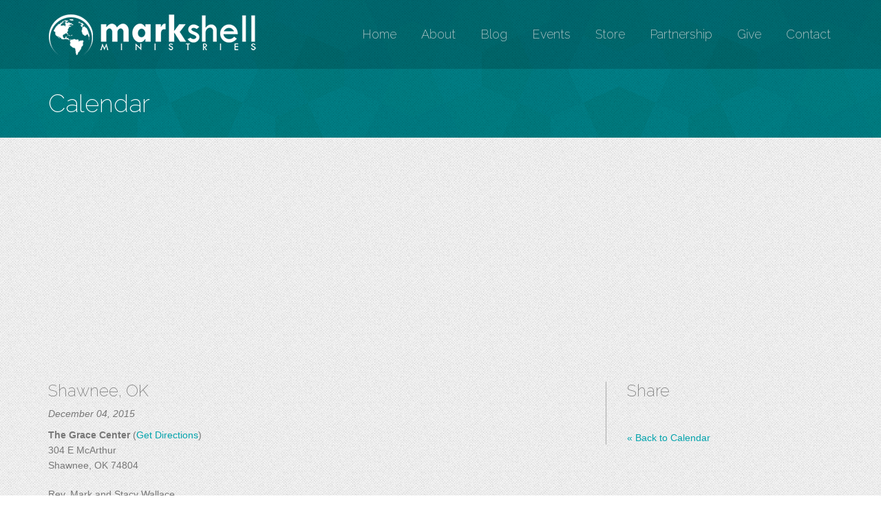

--- FILE ---
content_type: text/html;charset=UTF-8
request_url: https://www.markshellministries.com/calendar/shawnee-ok-2
body_size: 2449
content:

<!DOCTYPE html>
<html lang="en">
<head>
    <meta charset="utf-8">
    <meta http-equiv="X-UA-Compatible" content="IE=edge">
    <meta name="viewport" content="width=device-width, initial-scale=1">
    <meta name="description" content="" />
    <link rel="icon" href="https://nmcdn.io/f4c7bab984974375ba3ef975625fab4a/9a53802dfdd24cba96e04bd6db950a25/images/favicon.ico">

    <title>
         
    	        		    Shawnee, OK | Mark Shell Ministries
    	                </title>
    
    <link href='https://fonts.googleapis.com/css?family=Raleway:200,500' rel='stylesheet' type='text/css'>
    <link href="https://maxcdn.bootstrapcdn.com/font-awesome/4.1.0/css/font-awesome.min.css" rel="stylesheet">
    <link href="https://nmcdn.io/f4c7bab984974375ba3ef975625fab4a/9a53802dfdd24cba96e04bd6db950a25/styles/bootstrap,layout,elements,pages_1410284200.ncss?v=7ede81ed53" rel="stylesheet" type="text/css" media="all" />
    
    <!--[if lt IE 9]>
        <script src="https://oss.maxcdn.com/html5shiv/3.7.2/html5shiv.min.js"></script>
        <script src="https://oss.maxcdn.com/respond/1.4.2/respond.min.js"></script>
    <![endif]-->
</head>

<body class="calendar">

    <!-- Begin Navigation -->
    <div class="navbar navbar-default navbar-static-top" role="navigation">
        <div class="container">
            
            <div class="navbar-header">
                <button type="button" class="navbar-toggle" data-toggle="collapse" data-target=".navbar-collapse">
                    <span class="sr-only">Toggle navigation</span>
                    <span class="icon-bar"></span>
                    <span class="icon-bar"></span>
                    <span class="icon-bar"></span>
                </button>
                <a class="navbar-brand" href="/" title="Return home."><img src="https://nmcdn.io/f4c7bab984974375ba3ef975625fab4a/9a53802dfdd24cba96e04bd6db950a25/images/logo.png" alt="Mark Shell Ministries Logo"></a>
            </div>
                
            <div class="navbar-collapse collapse">
                <ul class="nav navbar-nav navbar-right">
                    <li class=""><a href="/">Home</a></li>
                    			            <li class=""><a href="/about" >About</a></li>
                    			            <li class=""><a href="/blog" >Blog</a></li>
                    			            <li class=""><a href="/events" >Events</a></li>
                    			            <li class=""><a href="/store" >Store</a></li>
                    			            <li class=""><a href="/partnership" >Partnership</a></li>
                    			            <li class=""><a href="/give" >Give</a></li>
                    			            <li class=""><a href="/contact" >Contact</a></li>
                                    </ul>                    
            </div>
            
        </div>
    </div>
    <!-- End Navigation --> <!-- testing -->   
    
    
    
    <div class="page-header">
        <div class="container">
            <h1>Calendar</h1> 
        </div>
    </div>
    
            <div id="map">
            <iframe class="" height="300" width="100%" frameborder="0" style="border:0" src="https://www.google.com/maps/embed/v1/place?q=304 E McArthur ,  74804&key=AIzaSyBqT8xRQ9YkM2rAo16z4FeiWibyd-6eGiA"></iframe>
        </div>
    
    <div class="container" id="main">
        <div class="row">
        
            <div class="col-md-8" id="left">
                <div class="content-container">
                        		                 	                        
                                    
                        
    <h2>Shawnee, OK</h2>
    <div class="info">
                    December 04, 2015 
         
    </div>

        
        <p class="location">
            <b>The Grace Center</b> <span>(<a class="get_directions" href="http://maps.google.com/maps?daddr=304 E McArthur, Shawnee, OK 74804" target="_blank">Get Directions</a>)</span><br>            304 E McArthur<br>                        Shawnee, OK 74804        </p>
        <p class="location">
            Rev. Mark and Stacy Wallace            <br>405-933-7479            <br><a href="http://www.gracecenter.tv/" target="_blank">Visit Website</a>        </p>          
    
    <p><span>Fri - Sat 7:00&#160; <br />Sun 10:00 am</span></p>

                </div>
            </div>
        
            <div class="col-md-4" id="right">
                <div class="content-container">
                    
                        <div class="panel">
    
    <div class="panel-heading">
        <h4 class="panel-title">Share</h4>
    </div>
    
    <div class="panel-body">
        <div class="addthis_toolbox addthis_default_style addthis_32x32_style">
            <a class="addthis_button_facebook"></a>
            <a class="addthis_button_twitter"></a>
            <a class="addthis_button_email"></a>
            <a class="addthis_button_compact"></a>
            <a class="addthis_counter addthis_bubble_style"></a>
        </div>
        <script type="text/javascript" src="https://s7.addthis.com/js/300/addthis_widget.js#pubid=ra-53dc68d755de6978"></script>
    </div>

</div>                
	                      	
		
		                <a class="button back" href="/calendar"><span>&laquo;</span> Back to Calendar</a>  	
    	
                                    </div>
            </div>
            
        </div>
	</div>



    <!-- Begin Footer -->
    <div class="container">
        <div id="footer">
            <div class="row">
                <div class="col-md-6 col-sm-6 left">
                    Copyright &copy;2026 <b>Mark Shell Ministries</b> | <a href="/privacy-policy">Privacy Policy</a> | <a href="/shipping-and-refund-policy">Shipping and Refund Policy</a> <br>Ministry website by <a href="http://www.ministrypixel.com" target="_blank">MinistryPixel.com</a>
                </div>
                <div class="col-md-6 col-sm-6 right">
                    <ul class="social_links">
                        <li><a href="https://www.facebook.com/markshellministries" target="_blank" title="Facebook"><span class="fa fa-facebook"></span></a></li>
                        <li><a href="https://www.twitter.com/markshellmin" target="_blank" title="Twitter"><span class="fa fa-twitter"></span></a></li>
                        <li><a href="https://www.youtube.com/channel/UCdZczDluaAxvzL4dDuFTIjw" target="_blank" title="YouTube"><span class="fa fa-youtube"></span></a></li>
                    </ul>
                </div>
            </div>
        </div>
    </div>
    <!-- End Footer -->
        

    <script src="https://ajax.googleapis.com/ajax/libs/jquery/1.11.1/jquery.min.js"></script>
    <script src="https://nmcdn.io/f4c7bab984974375ba3ef975625fab4a/9a53802dfdd24cba96e04bd6db950a25/scripts/bootstrap_1404450166.njs?v=7ede81ed53" type="text/javascript"></script>
        
    <!-- FOXYCART -->
<script src="//cdn.foxycart.com/markshellministries/loader.js" async defer></script>
<!-- /FOXYCART -->

    
    <script>
  (function(i,s,o,g,r,a,m){i['GoogleAnalyticsObject']=r;i[r]=i[r]||function(){
  (i[r].q=i[r].q||[]).push(arguments)},i[r].l=1*new Date();a=s.createElement(o),
  m=s.getElementsByTagName(o)[0];a.async=1;a.src=g;m.parentNode.insertBefore(a,m)
  })(window,document,'script','//www.google-analytics.com/analytics.js','ga');

  ga('create', 'UA-2730722-55', 'auto');
  ga('send', 'pageview');

</script>

<script>
  !function(g,s,q,r,d){r=g[r]=g[r]||function(){(r.q=r.q||[]).push(
  arguments)};d=s.createElement(q);q=s.getElementsByTagName(q)[0];
  d.src='//d1l6p2sc9645hc.cloudfront.net/tracker.js';q.parentNode.
  insertBefore(d,q)}(window,document,'script','_gs');

  _gs('GSN-252902-S');
</script>
    
    
  </body>
</html>


--- FILE ---
content_type: application/x-javascript
request_url: https://cdn.foxycart.com/markshellministries/loader.js
body_size: 327
content:
var fc_css=document.createElement("link");fc_css.setAttribute("rel","stylesheet");fc_css.setAttribute("media","screen");fc_css.setAttribute("href","https://cdn.foxycart.com/markshellministries/responsive_styles.1724518757.css");var fc_script=document.createElement("script");window.jQuery&&(1<=window.jQuery.fn.jquery.match(/(\d+)\.(\d+)/)[1]&&7<window.jQuery.fn.jquery.match(/(\d+)\.(\d+)/)[2]||2<=window.jQuery.fn.jquery.match(/(\d+)\.(\d+)/)[1])?fc_script.src="https://cdn.foxycart.com/markshellministries/foxycart.jsonp.sidecart.min.1768256488.js":fc_script.src="https://cdn.foxycart.com/markshellministries/foxycart.jsonp.sidecart.with-jquery.min.1768256488.js";function fc_loader(){document.getElementsByTagName("body")[0].appendChild(fc_script);document.getElementsByTagName("body")[0].appendChild(fc_css);}document.readyState==="complete"?fc_loader():window.addEventListener?window.addEventListener("load",fc_loader,!1):window.attachEvent?window.attachEvent("onload",fc_loader):window.onload=fc_loader;